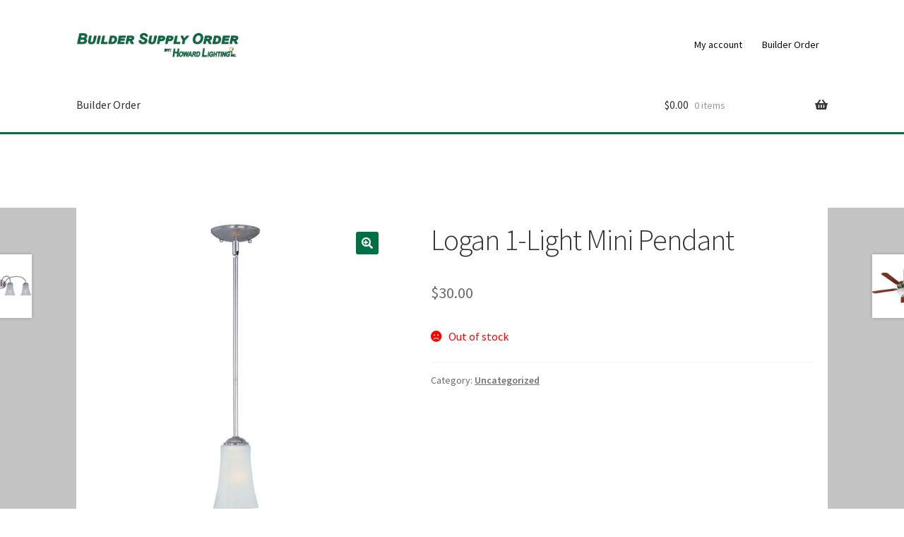

--- FILE ---
content_type: text/css
request_url: http://supply.howardlightinginc.com/wpz2/wp-content/uploads/so-css/so-css-storefront.css?ver=1519240769
body_size: 367
content:
.site-header{border-bottom: 3px solid #006f42;}
.woocommerce-breadcrumb{display: none;}
.site-info{display:none;}
.site-footer{background-color: #006f42;}
body.woocommerce #primary {
	float: none;
	width: 100%;
}
.woocommerce-info, .woocommerce-noreviews, p.no-comments{background-color: #006f42;}
#secondary{
  display:none;
}
.secondary-navigation{
  float: right !important;
  margin-right: 0px !important;
}
.site-search{
  display: none;
}
.quantity{
  width: 60px;
  margin-left: 20px;
}
.alt{
  background-color: #0f834d !important;
  float: right;
  margin: -40px 10px 0 0;
}
.out-of-stock{
  color: #ff0000 !important;
}

@media (min-width: 768px){
	.site-header .site-branding{
    width: 400px;
  }
}